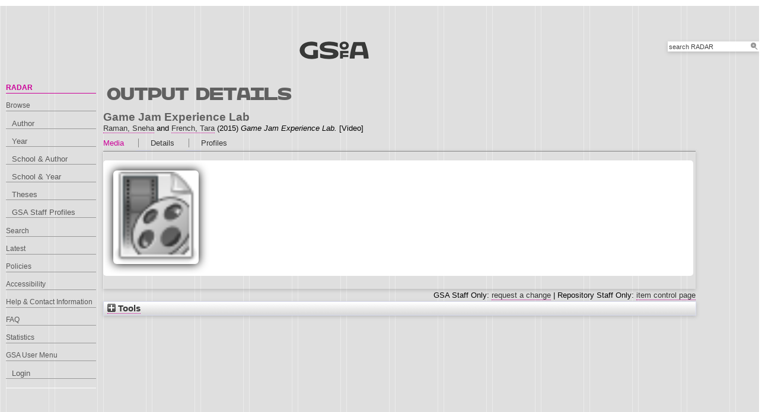

--- FILE ---
content_type: text/html; charset=utf-8
request_url: https://radar.gsa.ac.uk/4210/
body_size: 30923
content:
<!DOCTYPE html>
<html xmlns="http://www.w3.org/1999/xhtml">

  <head>
    <title> Game Jam Experience Lab  - RADAR</title>
    

    <link rel="stylesheet" href="/style/style.css" />
    <link rel="stylesheet" href="/style/banner.css" />
    <link rel="stylesheet" href="/style/tabber.css" type="text/css" media="screen" />
    <link rel="stylesheet" href="/style/fancybox.css" />

    <meta content="4210" name="eprints.eprintid" />
<meta content="18" name="eprints.rev_number" />
<meta name="eprints.eprint_status" content="archive" />
<meta name="eprints.userid" content="933" />
<meta content="00/00/00/42/10" name="eprints.dir" />
<meta content="2016-03-18 09:21:30" name="eprints.datestamp" />
<meta name="eprints.lastmod" content="2023-11-13 09:59:51" />
<meta name="eprints.status_changed" content="2016-03-18 09:21:30" />
<meta name="eprints.type" content="video" />
<meta name="eprints.metadata_visibility" content="show" />
<meta content="Raman, Sneha" name="eprints.creators_name" />
<meta name="eprints.creators_name" content="French, Tara" />
<meta content="S.Raman" name="eprints.creators_id" />
<meta content="T.French" name="eprints.creators_id" />
<meta content="933" name="eprints.creators_browse_id" />
<meta name="eprints.creators_browse_id" content="786" />
<meta content="Game Jam Experience Lab" name="eprints.title" />
<meta name="eprints.ispublished" content="unpub" />
<meta name="eprints.divisions" content="l1_sod" />
<meta name="eprints.divisions2" content="l1_dds2" />
<meta name="eprints.schools" content="l1_dds2" />
<meta name="eprints.keywords" content="Participatory design, Young people, Learning disabilities, Experience Labs, Game-based learning, Internet safety, Social media, Design tools, Artefacts, Co-design" />
<meta content="Game Jam employed a participatory design approach to identify opportunities for an interactive game-based learning tool and, to co-design this with young people with learning disabilities for educating them on internet and social media safety. The project involved a sequential series of Experience Labs with the young people and trainers, which spanned a period of five months. Game Jam was carried out in partnership with the Midlothian Council and the University of the West of Scotland.

The video captures the key stages of the Experience Labs, including design activities and the use of design tools and artefacts; along with key outcomes and reflection by the participants and project partners on their participation in the Experience Labs. 

Photography &amp; film credits: Louise Mather" name="eprints.abstract" />
<meta name="eprints.date" content="2015" />
<meta content="public" name="eprints.full_text_status" />
<meta content="2015" name="eprints.dates_date" />
<meta name="eprints.hoa_exclude" content="FALSE" />
<meta content="  Game Jam Experience Lab  Raman, Sneha &lt;https://radar.gsa.ac.uk/view/creators/933.html&gt; and French, Tara &lt;https://radar.gsa.ac.uk/view/creators/786.html&gt;  (2015) Game Jam Experience Lab.  [Video]   " name="eprints.citation" />
<meta name="eprints.document_url" content="https://radar.gsa.ac.uk/4210/1/dhi%20game%20jam%20long%20cut%20%20TK04%20%28fixed%29.mp4" />
<link href="http://purl.org/DC/elements/1.0/" rel="schema.DC" />
<meta name="DC.relation" content="https://radar.gsa.ac.uk/4210/" />
<meta content="Game Jam Experience Lab" name="DC.title" />
<meta content="Raman, Sneha" name="DC.creator" />
<meta content="French, Tara" name="DC.creator" />
<meta content="Game Jam employed a participatory design approach to identify opportunities for an interactive game-based learning tool and, to co-design this with young people with learning disabilities for educating them on internet and social media safety. The project involved a sequential series of Experience Labs with the young people and trainers, which spanned a period of five months. Game Jam was carried out in partnership with the Midlothian Council and the University of the West of Scotland.

The video captures the key stages of the Experience Labs, including design activities and the use of design tools and artefacts; along with key outcomes and reflection by the participants and project partners on their participation in the Experience Labs. 

Photography &amp; film credits: Louise Mather" name="DC.description" />
<meta name="DC.date" content="2015" />
<meta name="DC.type" content="Video" />
<meta content="NonPeerReviewed" name="DC.type" />
<meta content="video" name="DC.format" />
<meta name="DC.language" content="en" />
<meta content="https://radar.gsa.ac.uk/4210/1/dhi%20game%20jam%20long%20cut%20%20TK04%20%28fixed%29.mp4" name="DC.identifier" />
<meta content="  Game Jam Experience Lab  Raman, Sneha &lt;https://radar.gsa.ac.uk/view/creators/933.html&gt; and French, Tara &lt;https://radar.gsa.ac.uk/view/creators/786.html&gt;  (2015) Game Jam Experience Lab.  [Video]   " name="DC.identifier" />
<!-- Highwire Press meta tags -->
<meta name="citation_title" content="Game Jam Experience Lab" />
<meta name="citation_author" content="Raman, Sneha" />
<meta content="French, Tara" name="citation_author" />
<meta name="citation_online_date" content="2016/03/18" />
<meta name="citation_pdf_url" content="https://radar.gsa.ac.uk/4210/1/dhi%20game%20jam%20long%20cut%20%20TK04%20%28fixed%29.mp4" />
<meta name="citation_date" content="2016/03/18" />
<meta name="citation_abstract" content="Game Jam employed a participatory design approach to identify opportunities for an interactive game-based learning tool and, to co-design this with young people with learning disabilities for educating them on internet and social media safety. The project involved a sequential series of Experience Labs with the young people and trainers, which spanned a period of five months. Game Jam was carried out in partnership with the Midlothian Council and the University of the West of Scotland.

The video captures the key stages of the Experience Labs, including design activities and the use of design tools and artefacts; along with key outcomes and reflection by the participants and project partners on their participation in the Experience Labs. 

Photography &amp; film credits: Louise Mather" />
<meta content="en" name="citation_language" />
<meta content="Participatory design; Young people; Learning disabilities; Experience Labs; Game-based learning; Internet safety; Social media; Design tools; Artefacts; Co-design" name="citation_keywords" />
<!-- PRISM meta tags -->
<link rel="schema.prism" href="https://www.w3.org/submissions/2020/SUBM-prism-20200910/" />
<meta content="2016-03-18T09:21:30" name="prism.dateReceived" />
<meta content="2023-11-13T09:59:51" name="prism.modificationDate" />
<meta name="prism.keyword" content="Participatory design" />
<meta name="prism.keyword" content="Young people" />
<meta content="Learning disabilities" name="prism.keyword" />
<meta name="prism.keyword" content="Experience Labs" />
<meta name="prism.keyword" content="Game-based learning" />
<meta name="prism.keyword" content="Internet safety" />
<meta name="prism.keyword" content="Social media" />
<meta content="Design tools" name="prism.keyword" />
<meta content="Artefacts" name="prism.keyword" />
<meta name="prism.keyword" content="Co-design" />
<link rel="canonical" href="https://radar.gsa.ac.uk/4210/" />
<link title="RDF+N3" rel="alternate" type="text/n3" href="https://radar.gsa.ac.uk/cgi/export/eprint/4210/RDFN3/gsa-eprint-4210.n3" />
<link type="text/plain" href="https://radar.gsa.ac.uk/cgi/export/eprint/4210/Refer/gsa-eprint-4210.refer" title="Refer" rel="alternate" />
<link href="https://radar.gsa.ac.uk/cgi/export/eprint/4210/DC/gsa-eprint-4210.txt" type="text/plain; charset=utf-8" title="Dublin Core" rel="alternate" />
<link href="https://radar.gsa.ac.uk/cgi/export/eprint/4210/BannerJavascript/gsa-eprint-4210.txt" type="text/javascript; charset=utf-8" title="Banner Javascript" rel="alternate" />
<link href="https://radar.gsa.ac.uk/cgi/export/eprint/4210/DIDL/gsa-eprint-4210.xml" type="text/xml; charset=utf-8" title="MPEG-21 DIDL" rel="alternate" />
<link rel="alternate" title="Reference Manager" href="https://radar.gsa.ac.uk/cgi/export/eprint/4210/RIS/gsa-eprint-4210.ris" type="text/plain" />
<link rel="alternate" title="RDF+XML" type="application/rdf+xml" href="https://radar.gsa.ac.uk/cgi/export/eprint/4210/RDFXML/gsa-eprint-4210.rdf" />
<link type="text/plain; charset=utf-8" href="https://radar.gsa.ac.uk/cgi/export/eprint/4210/COinS/gsa-eprint-4210.txt" rel="alternate" title="OpenURL ContextObject in Span" />
<link rel="alternate" title="MODS" type="text/xml; charset=utf-8" href="https://radar.gsa.ac.uk/cgi/export/eprint/4210/MODS/gsa-eprint-4210.xml" />
<link href="https://radar.gsa.ac.uk/cgi/export/eprint/4210/JSON/gsa-eprint-4210.js" type="application/json; charset=utf-8" title="JSON" rel="alternate" />
<link type="text/xml; charset=utf-8" href="https://radar.gsa.ac.uk/cgi/export/eprint/4210/METS/gsa-eprint-4210.xml" title="METS" rel="alternate" />
<link type="text/plain; charset=utf-8" href="https://radar.gsa.ac.uk/cgi/export/eprint/4210/EndNote/gsa-eprint-4210.enw" title="EndNote" rel="alternate" />
<link href="https://radar.gsa.ac.uk/cgi/export/eprint/4210/ContextObject/gsa-eprint-4210.xml" type="text/xml; charset=utf-8" rel="alternate" title="OpenURL ContextObject" />
<link type="text/csv; charset=utf-8" href="https://radar.gsa.ac.uk/cgi/export/eprint/4210/CSV/gsa-eprint-4210.csv" rel="alternate" title="Multiline CSV" />
<link rel="alternate" title="RDF+N-Triples" type="text/plain" href="https://radar.gsa.ac.uk/cgi/export/eprint/4210/RDFNT/gsa-eprint-4210.nt" />
<link type="application/vnd.eprints.data+xml; charset=utf-8" href="https://radar.gsa.ac.uk/cgi/export/eprint/4210/XML/gsa-eprint-4210.xml" title="EP3 XML" rel="alternate" />
<link title="BibTeX" rel="alternate" href="https://radar.gsa.ac.uk/cgi/export/eprint/4210/BibTeX/gsa-eprint-4210.bib" type="text/plain; charset=utf-8" />
<link type="text/plain; charset=utf-8" href="https://radar.gsa.ac.uk/cgi/export/eprint/4210/Simple/gsa-eprint-4210.txt" title="Simple Metadata" rel="alternate" />
<link href="https://radar.gsa.ac.uk/cgi/export/eprint/4210/RIOXX2/gsa-eprint-4210.xml" type="text/xml; charset=utf-8" rel="alternate" title="RIOXX2 XML" />
<link href="https://radar.gsa.ac.uk/cgi/export/eprint/4210/HTMLauthor/gsa-eprint-4210.html" type="text/html; charset=utf-8" rel="alternate" title="HTML Citation (by author)" />
<link href="https://radar.gsa.ac.uk/cgi/export/eprint/4210/RefWorks/gsa-eprint-4210.ref" type="text/plain" rel="alternate" title="RefWorks" />
<link type="text/plain; charset=utf-8" href="https://radar.gsa.ac.uk/cgi/export/eprint/4210/Text/gsa-eprint-4210.txt" title="ASCII Citation" rel="alternate" />
<link rel="alternate" title="HTML Citation" type="text/html; charset=utf-8" href="https://radar.gsa.ac.uk/cgi/export/eprint/4210/HTML/gsa-eprint-4210.html" />
<link type="text/html; charset=utf-8" href="https://radar.gsa.ac.uk/cgi/export/eprint/4210/HTML_eprint/gsa-eprint-4210.html" title="HTML" rel="alternate" />
<link rel="Top" href="https://radar.gsa.ac.uk/" />
    <link href="https://radar.gsa.ac.uk/sword-app/servicedocument" rel="Sword" />
    <link rel="SwordDeposit" href="https://radar.gsa.ac.uk/id/contents" />
    <link href="https://radar.gsa.ac.uk/cgi/search" rel="Search" type="text/html" />
    <link type="application/opensearchdescription+xml" rel="Search" href="https://radar.gsa.ac.uk/cgi/opensearchdescription" title="RADAR" />
    <script type="text/javascript">
// <![CDATA[
var eprints_http_root = "https://radar.gsa.ac.uk";
var eprints_http_cgiroot = "https://radar.gsa.ac.uk/cgi";
var eprints_oai_archive_id = "radar.gsa.ac.uk";
var eprints_logged_in = false;
var eprints_logged_in_userid = 0; 
var eprints_logged_in_username = ""; 
var eprints_logged_in_usertype = ""; 
var eprints_lang_id = "en";
// ]]></script>
    <style type="text/css">.ep_logged_in { display: none }</style>
    <link href="/style/auto-3.4.6.css?1768311710" rel="stylesheet" type="text/css" />
    <script type="text/javascript" src="/javascript/auto-3.4.6.js?1768236777">
//padder
</script>
    <!--[if lte IE 6]>
        <link rel="stylesheet" type="text/css" href="/style/ie6.css" />
   <![endif]-->
    <meta content="EPrints 3.4.6" name="Generator" />
    <meta content="text/html; charset=UTF-8" http-equiv="Content-Type" />
    <meta content="en" http-equiv="Content-Language" />
    <script type="text/javascript">
// <![CDATA[
var eprints_user_id = "false";
// ]]></script><style>.abstract_lists { display: none !important; } .ep_search_BatchList{ display: none; }</style>

    <link rel="icon" href="/favicon.ico" type="image/x-icon" />
    <link rel="shortcut icon" href="/favicon.ico" type="image/x-icon" />
   
    <style type="text/css">
      .ep_tm_pagetitle { margin: 0; }
    </style>

  </head>
  <body>
    
    <div class="ep_tm_header ep_noprint">

      <div id="header_wrapper">		
        <div class="ep_tm_logo">	
          <a href="http://www.gsa.ac.uk/"><img alt="The Glasgow School of Art" src="/images/logo2.png" /></a>	
<!--        </div> -->

        <div class="ep_tm_searchbar ep_noprint">
          <form method="get" accept-charset="utf-8" action="/cgi/facet/simple2" style="display:inline">
            <div class="search_bar">
              <span class="search_inputbox">
                <input class="ep_tm_searchbarbox" size="20" type="text" name="q" value="search RADAR" onfocus="this.value=''" />
                <input class="ep_tm_searchbarbutton" value="Search" type="submit" name="_action_search" />
              </span>
              <input type="hidden" name="_order" value="bytitle" />
              <input type="hidden" name="basic_srchtype" value="ALL" />
              <input type="hidden" name="_satisfyall" value="ALL" />
            </div>
          </form>
        </div>
</div> <!-- end logo -->			
        <div id="mainmenu">
          <div class="navigation_condensed mainmnu-holder">
            <ul>
              <li><a href="http://www.gsa.ac.uk/study/">Study</a></li>
              <li><a href="http://www.gsa.ac.uk/life/">Life</a></li>
              <li><a href="http://www.gsa.ac.uk/research/" class="current">Research</a></li>
              <li><a href="http://www.gsa.ac.uk/visit-gsa/">Visit GSA</a></li>
              <li><a href="http://www.gsa.ac.uk/about-gsa/">About GSA</a></li>
              <li><a href="http://www.gsa.ac.uk/support-gsa/">Support GSA</a></li>
            </ul>
          </div>
        </div>

      </div> <!-- header_wrapper-->
    </div>

    <div class="ep_tm_main">

      <div class="ep_tm_left_nav">
        <ul class="ep_tm_menu">
          <li><a href="http://radar.gsa.ac.uk" class="current">RADAR</a></li>
          <li><a href="http://radar.gsa.ac.uk/browse.html">Browse</a>
            <ul>
              <li><a href="http://radar.gsa.ac.uk/view/creators/">Author</a></li>
              <li><a href="http://radar.gsa.ac.uk/view/year/">Year</a></li>
              <li><a href="http://radar.gsa.ac.uk/view/divisions_and_creator/">School &amp; Author</a></li>
              <li><a href="http://radar.gsa.ac.uk/view/divisions/">School &amp; Year</a></li>
              <li><a href="http://radar.gsa.ac.uk/view/theses/">Theses</a></li>
              <li><a href="http://radar.gsa.ac.uk/view/user_profile/">GSA Staff Profiles</a></li>
            </ul>
          </li>
          <li><a href="http://radar.gsa.ac.uk/cgi/facet/simple2">Search</a></li>
          <li><a href="http://radar.gsa.ac.uk/cgi/latest_tool">Latest</a></li>
          <li><a href="http://radar.gsa.ac.uk/policies.html">Policies</a></li>
          <li><a href="http://radar.gsa.ac.uk/accessibility.html">Accessibility</a></li>
          <li><a href="http://radar.gsa.ac.uk/contact.html">Help &amp; Contact Information</a></li>
          <li><a href="http://radar.gsa.ac.uk/faq.html">FAQ</a></li>
          <li><a href="http://radar.gsa.ac.uk/stats.html">Statistics</a></li>
          <li><span class="ep_user_menu">GSA User Menu</span>
            <ul class="ep_tm_key_tools" id="ep_tm_menu_tools"><li class="ep_tm_key_tools_item"><a class="ep_tm_key_tools_item_link" href="/cgi/users/home">Login</a></li></ul>
          </li>
        </ul>
      </div>

      <div class="ep_tm_content">
        <div class="rte">
          <h2>Output details</h2>
          <div class="ep_summary_content"><div class="ep_summary_content_top"><div id="ep_summary_box_2" class="ep_summary_box abstract_lists"><div class="ep_summary_box_title"><div class="ep_no_js">Lists</div><div id="ep_summary_box_2_colbar" class="ep_only_js" style="display: none"><a onclick="EPJS_blur(event); EPJS_toggleSlideScroll('ep_summary_box_2_content',true,'ep_summary_box_2');EPJS_toggle('ep_summary_box_2_colbar',true);EPJS_toggle('ep_summary_box_2_bar',false);return false" href="#" class="ep_box_collapse_link"><img src="/style/images/minus.png" alt="-" border="0" /> Lists</a></div><div id="ep_summary_box_2_bar" class="ep_only_js"><a class="ep_box_collapse_link" href="#" onclick="EPJS_blur(event); EPJS_toggleSlideScroll('ep_summary_box_2_content',false,'ep_summary_box_2');EPJS_toggle('ep_summary_box_2_colbar',false);EPJS_toggle('ep_summary_box_2_bar',true);return false"><img src="/style/images/plus.png" alt="+" border="0" /> Lists</a></div></div><div id="ep_summary_box_2_content" class="ep_summary_box_body" style="display: none"><div id="ep_summary_box_2_content_inner"><div id="lists_4210" class="abstract_lists"></div>
	<script type="text/javascript">
		generateList(4210, false);
	</script>
</div></div></div></div><div class="ep_summary_content_left"></div><div class="ep_summary_content_right"></div><div class="ep_summary_content_main"><div class="ep_block">

  <!-- EPrints Services/adb 2013-11-12 http://servicesjira.eprints.org:8080/browse/GSA-69 -->
  <h3>Game Jam Experience Lab</h3>


    <a href="https://radar.gsa.ac.uk/view/creators/933.html"><span class="person_name">Raman, Sneha</span></a> and <a href="https://radar.gsa.ac.uk/view/creators/786.html"><span class="person_name">French, Tara</span></a>
  

(2015)

<em>Game Jam Experience Lab.</em>


    [Video]
  

<!--
<if test=" ! type.one_of( 'patent','thesis' )">
  <if test="ispublished.one_of('unpub', 'submitted', 'inpress')"> (<print expr="ispublished"/>)</if>
</if>
-->
</div><table cellpadding="0" cellspacing="0" class="ep_tab_bar"><tr id="eprint.4210_tabs"><td class="ep_tab_selected" id="eprint.4210_tab_media"><table border="0" cellspacing="0" cellpadding="0" width="100%"><tr><td style="text-align: left;" width="100%"><a onclick="return ep_showTab('eprint.4210','media' );" href="">Media</a></td></tr></table></td><td class="ep_tab_spacer"><span class="ep_tab_spacer_span"> </span></td><td class="ep_tab" id="eprint.4210_tab_metadata"><table border="0" cellspacing="0" cellpadding="0" width="100%"><tr><td style="text-align: left;" width="100%"><a onclick="return ep_showTab('eprint.4210','metadata' );" href="">Details</a></td></tr></table></td><td class="ep_tab_spacer"><span class="ep_tab_spacer_span"> </span></td><td class="ep_tab" id="eprint.4210_tab_profiles"><table border="0" cellspacing="0" cellpadding="0" width="100%"><tr><td width="100%" style="text-align: left;"><a onclick="return ep_showTab('eprint.4210','profiles' );" href="">Profiles</a></td></tr></table></td></tr></table><div id="eprint.4210_panels" class="ep_tab_panel"><div id="eprint.4210_panel_media"><div class="ep_block"><span><div class="doc_container ep_container_media"><span title="
  &lt;span class=&quot;ep_document_citation&quot; xmlns=&quot;http://www.w3.org/1999/xhtml&quot; xmlns:cite=&quot;http://eprints.org/ep3/citation&quot; xmlns:epc=&quot;http://eprints.org/ep3/control&quot;&gt;
    &lt;a href=&quot;https://radar.gsa.ac.uk/4210/1/dhi%20game%20jam%20long%20cut%20%20TK04%20%28fixed%29.mp4&quot; class=&quot;ep_document_link&quot;&gt;UNSPECIFIED&lt;/a&gt;
  &lt;/span&gt;
" class="ep_lightbox_link ep_lightbox_link_media"><a href="https://radar.gsa.ac.uk/4210/1/dhi%20game%20jam%20long%20cut%20%20TK04%20%28fixed%29.mp4" title="  UNSPECIFIED &lt;https://radar.gsa.ac.uk/4210/1/dhi%20game%20jam%20long%20cut%20%20TK04%20%28fixed%29.mp4&gt;  "><img alt="[img]" border="0" class="ep_doc_icon" src="https://radar.gsa.ac.uk/style/images/fileicons/video.png" /></a><a href="https://radar.gsa.ac.uk/4210/1/dhi%20game%20jam%20long%20cut%20%20TK04%20%28fixed%29.mp4" title="  UNSPECIFIED &lt;https://radar.gsa.ac.uk/4210/1/dhi%20game%20jam%20long%20cut%20%20TK04%20%28fixed%29.mp4&gt;  "></a></span><div class="ep_document_info_media"></div></div></span></div></div><div id="eprint.4210_panel_metadata" style="display: none"><table cellpadding="3" border="0" class="ep_block metadata"><tr class="ep_table_row"><th class="ep_row ep_table_header" valign="top">Creators/Authors:</th><td valign="top" class="ep_row ep_table_data"><a href="https://radar.gsa.ac.uk/view/creators/933.html"><span class="person_name">Raman, Sneha</span></a> and <a href="https://radar.gsa.ac.uk/view/creators/786.html"><span class="person_name">French, Tara</span></a></td></tr><tr class="ep_table_row"><th valign="top" class="ep_row ep_table_header">Abstract:</th><td valign="top" class="ep_row ep_table_data"><p class="ep_field_para">Game Jam employed a participatory design approach to identify opportunities for an interactive game-based learning tool and, to co-design this with young people with learning disabilities for educating them on internet and social media safety. The project involved a sequential series of Experience Labs with the young people and trainers, which spanned a period of five months. Game Jam was carried out in partnership with the Midlothian Council and the University of the West of Scotland.</p><p class="ep_field_para">The video captures the key stages of the Experience Labs, including design activities and the use of design tools and artefacts; along with key outcomes and reflection by the participants and project partners on their participation in the Experience Labs.</p><p class="ep_field_para">Photography &amp; film credits: Louise Mather</p></td></tr><tr class="ep_table_row"><th valign="top" class="ep_row ep_table_header">Output Type:</th><td class="ep_row ep_table_data" valign="top">Video</td></tr><tr class="ep_table_row"><th valign="top" class="ep_row ep_table_header">Uncontrolled Keywords:</th><td class="ep_row ep_table_data" valign="top">Participatory design, Young people, Learning disabilities, Experience Labs, Game-based learning, Internet safety, Social media, Design tools, Artefacts, Co-design</td></tr><tr class="ep_table_row"><th valign="top" class="ep_row ep_table_header">Schools and Departments:</th><td valign="top" class="ep_row ep_table_data"><a href="https://radar.gsa.ac.uk/view/divisions2/l1=5Fdds2/">School of Innovation and Technology</a></td></tr><tr class="ep_table_row"><th valign="top" class="ep_row ep_table_header">Dates:</th><td valign="top" class="ep_row ep_table_data"><div class="ep_compound ep_dates"><div class="ep_compound_header_row"><div class="ep_compound_header_cell" data-row-cell-index="0">Date</div><div data-row-cell-index="0" class="ep_compound_header_cell">Date Type</div></div><div class="ep_compound_data_row" data-row-index="0"><div class="ep_compound_data_row_cell" data-row-cell-index="0">2015</div><div data-row-cell-index="1" class="ep_compound_data_row_cell">UNSPECIFIED</div></div></div></td></tr><tr class="ep_table_row"><th valign="top" class="ep_row ep_table_header">Status:</th><td class="ep_row ep_table_data" valign="top">Unpublished</td></tr><tr class="ep_table_row"><th class="ep_row ep_table_header" valign="top">Output ID:</th><td valign="top" class="ep_row ep_table_data">4210</td></tr><tr class="ep_table_row"><th class="ep_row ep_table_header" valign="top">Deposited By:</th><td class="ep_row ep_table_data" valign="top">
      

<span class="ep_name_citation"><span class="person_name">Sneha Raman</span></span>


</td></tr><tr class="ep_table_row"><th valign="top" class="ep_row ep_table_header">Deposited On:</th><td valign="top" class="ep_row ep_table_data">18 Mar 2016 09:21</td></tr><tr class="ep_table_row"><th valign="top" class="ep_row ep_table_header">Last Modified:</th><td class="ep_row ep_table_data" valign="top">13 Nov 2023 09:59</td></tr></table></div><div id="eprint.4210_panel_profiles" style="display: none"><table border="0" cellpadding="3" class="ep_block metadata"><tr><td class="ep_row" valign="top"><img src="/cgi/meprints/thumbnail?userid=933" class="kultur_profile_avatar" border="0" alt="Profile Picture" /></td><td class="ep_row" valign="top"><a href="/profile/933" title="Profile"><span class="person_name">Sneha Raman</span></a></td></tr></table></div></div><div class="ep_block" style="text-align: right">GSA Staff Only: <a href="https://radar.gsa.ac.uk/cgi/users/home?screen=EPrint%3A%3AStaff%3A%3ARequestCorrection&amp;eprintid=4210">request a change</a> | Repository Staff Only: <a href="https://radar.gsa.ac.uk/cgi/users/home?screen=EPrint::View&amp;eprintid=4210">item control page</a></div></div><div class="ep_summary_content_bottom"><div id="ep_summary_box_1" class="ep_summary_box ep_plugin_summary_box_tools"><div class="ep_summary_box_title"><div class="ep_no_js">Tools</div><div class="ep_only_js" id="ep_summary_box_1_colbar" style="display: none"><a class="ep_box_collapse_link" href="#" onclick="EPJS_blur(event); EPJS_toggleSlideScroll('ep_summary_box_1_content',true,'ep_summary_box_1');EPJS_toggle('ep_summary_box_1_colbar',true);EPJS_toggle('ep_summary_box_1_bar',false);return false"><img alt="-" border="0" src="/style/images/minus.png" /> Tools</a></div><div class="ep_only_js" id="ep_summary_box_1_bar"><a class="ep_box_collapse_link" onclick="EPJS_blur(event); EPJS_toggleSlideScroll('ep_summary_box_1_content',false,'ep_summary_box_1');EPJS_toggle('ep_summary_box_1_colbar',false);EPJS_toggle('ep_summary_box_1_bar',true);return false" href="#"><img src="/style/images/plus.png" border="0" alt="+" /> Tools</a></div></div><div class="ep_summary_box_body" id="ep_summary_box_1_content" style="display: none"><div id="ep_summary_box_1_content_inner"><div style="margin-bottom: 1em" class="ep_block"><form accept-charset="utf-8" action="https://radar.gsa.ac.uk/cgi/export_redirect" method="get">
  <input name="eprintid" id="eprintid" value="4210" type="hidden" />
  <select aria-labelledby="box_tools_export_button" name="format">
    <option value="CSV">Multiline CSV</option>
    <option value="ContextObject">OpenURL ContextObject</option>
    <option value="RDFNT">RDF+N-Triples</option>
    <option value="MODS">MODS</option>
    <option value="COinS">OpenURL ContextObject in Span</option>
    <option value="RDFXML">RDF+XML</option>
    <option value="EndNote">EndNote</option>
    <option value="METS">METS</option>
    <option value="JSON">JSON</option>
    <option value="BannerJavascript">Banner Javascript</option>
    <option value="RIS">Reference Manager</option>
    <option value="DIDL">MPEG-21 DIDL</option>
    <option value="DC">Dublin Core</option>
    <option value="Refer">Refer</option>
    <option value="RDFN3">RDF+N3</option>
    <option value="HTML">HTML Citation</option>
    <option value="HTML_eprint">HTML</option>
    <option value="RefWorks">RefWorks</option>
    <option value="HTMLauthor">HTML Citation (by author)</option>
    <option value="RIOXX2">RIOXX2 XML</option>
    <option value="Text">ASCII Citation</option>
    <option value="XML">EP3 XML</option>
    <option value="Simple">Simple Metadata</option>
    <option value="BibTeX">BibTeX</option>
  </select>
  <input value="Export" type="submit" id="box_tools_export_button" class="ep_form_action_button" />
</form></div><div class="addtoany_share_buttons"><a href="https://www.addtoany.com/share?linkurl=https://radar.gsa.ac.uk/id/eprint/4210&amp;title=Game Jam Experience Lab" target="_blank"><img alt="Add to Any" src="/images/shareicon/a2a.svg" class="ep_form_action_button" /></a><a target="_blank" href="https://www.addtoany.com/add_to/twitter?linkurl=https://radar.gsa.ac.uk/id/eprint/4210&amp;linkname=Game Jam Experience Lab"><img src="/images/shareicon/twitter.svg" class="ep_form_action_button" alt="Add to Twitter" /></a><a href="https://www.addtoany.com/add_to/facebook?linkurl=https://radar.gsa.ac.uk/id/eprint/4210&amp;linkname=Game Jam Experience Lab" target="_blank"><img src="/images/shareicon/facebook.svg" class="ep_form_action_button" alt="Add to Facebook" /></a><a target="_blank" href="https://www.addtoany.com/add_to/linkedin?linkurl=https://radar.gsa.ac.uk/id/eprint/4210&amp;linkname=Game Jam Experience Lab"><img class="ep_form_action_button" src="/images/shareicon/linkedin.svg" alt="Add to Linkedin" /></a><a target="_blank" href="https://www.addtoany.com/add_to/pinterest?linkurl=https://radar.gsa.ac.uk/id/eprint/4210&amp;linkname=Game Jam Experience Lab"><img class="ep_form_action_button" src="/images/shareicon/pinterest.svg" alt="Add to Pinterest" /></a><a href="https://www.addtoany.com/add_to/email?linkurl=https://radar.gsa.ac.uk/id/eprint/4210&amp;linkname=Game Jam Experience Lab" target="_blank"><img class="ep_form_action_button" src="/images/shareicon/email.svg" alt="Add to Email" /></a></div></div></div></div></div><div class="ep_summary_content_after"></div></div>
        </div>
      </div>

      <div class="ep_tm_footer ep_noprint">
        <div class="clearfix">
          <div class="footer_logo">
            <img src="/images/footer_logo2.png" height="24" border="0" alt="Glasgow School of Art logo" />
          </div>
          <div class="footer_address">
            <h4>The Glasgow School of Art</h4>
            <p>167 Renfrew Street<br />Glasgow G3  6RQ<br />+44 (0) 141 353 4500<br />Charity number SC012490</p>
          </div>
        </div>
        <!--scrolling info bar-->
        <div id="scrolling_info" class="clearfix">
          <div id="scrolling_container">
            <div id="scrolling_links">
              <ul>
                <li><a href="http://www.gsahub.org/"><img src="/images/icon_hub.png" alt="icon" /></a></li>
                <li><a href="http://www.facebook.com/glasgowschoolofart"><img src="/images/icon_facebook.png" alt="icon" /></a></li>
                <li><a href="http://www.twitter.com/gsofa "><img src="/images/icon_twitter.png" alt="icon" /></a></li>
                <li><a href="http://www.youtube.com/glasgowschoolofart "><img src="/images/icon_youtube.png" alt="icon" /></a></li>
                <li><a href="http://vimeo.com/user2613117"><img src="/images/icon_vimeo.png" alt="icon" /></a></li>
                <li><a href="http://www.flickr.com/glasgowschoolart "><img src="/images/icon_flickr.png" alt="icon" /></a></li>
              </ul>
            </div>
          </div>			
        </div>
      </div> <!-- clearfix -->
    </div>

  </body>
</html>